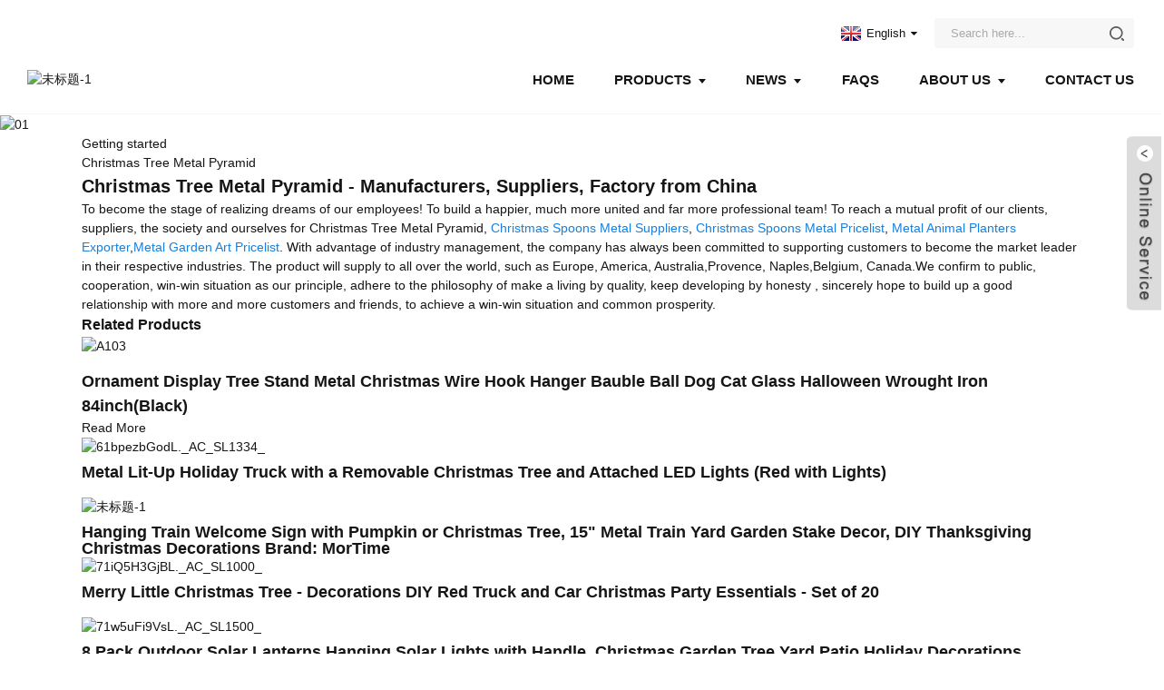

--- FILE ---
content_type: text/html; charset=UTF-8
request_url: https://www.ekrhome.com/christmas-tree-metal-pyramid/
body_size: 11939
content:
<!DOCTYPE html>
<html dir="ltr" lang="en">
<head>
<meta http-equiv="Content-Type" content="text/html; charset=UTF-8" />
<title>China Christmas Tree Metal Pyramid Manufacturers and Factory, Suppliers Cheap Price | ORION</title>
<meta name="viewport" content="width=device-width,initial-scale=1,minimum-scale=1,maximum-scale=1,user-scalable=no">
<link rel="apple-touch-icon-precomposed" href="">
<meta name="format-detection" content="telephone=no">
<meta name="apple-mobile-web-app-capable" content="yes">
<meta name="apple-mobile-web-app-status-bar-style" content="black">
<link href="https://www.ekrhome.com/style/global/style.css" rel="stylesheet">
<link href="https://www.ekrhome.com/style/public/public.css" rel="stylesheet">

<link rel="shortcut icon" href="//cdnus.globalso.com/ekrhome/c0f85347.jpg" />
<link rel="canonical" href="https://www.ekrhome.com/christmas-tree-metal-pyramid/" />
<meta name="description" content="Christmas Tree Metal Pyramid Manufacturers, Factory, Suppliers From China, Your inquiry might be extremely welcomed plus a win-win prosperous development are what we've been expecting." />
</head>
<body>
   
    
<div class="container">
  <!-- web_head start -->
  <header class=" web_head">
    <div class="head_layer">
      <div class="layout">
        <figure class="logo">        <img src="//cdnus.globalso.com/ekrhome/未标题-111.jpg" alt="未标题-1">
        </a></figure>
        <nav class="nav_wrap">
          <ul class="head_nav">
                <li><a href="/">Home</a></li>
<li><a href="https://www.ekrhome.com/products/">Products</a>
<ul class="sub-menu">
	<li><a href="https://www.ekrhome.com/2023-order/">2023 Order</a>
	<ul class="sub-menu">
		<li><a href="https://www.ekrhome.com/bed-frame/">Bed Frame</a></li>
		<li><a href="https://www.ekrhome.com/cabinet-shelf/">Cabinet &#038; Shelf</a></li>
		<li><a href="https://www.ekrhome.com/checkout-counter/">Checkout Counter</a></li>
		<li><a href="https://www.ekrhome.com/clothes-rack/">Clothes Rack</a></li>
		<li><a href="https://www.ekrhome.com/room-divider-2023-order/">Room Divider</a></li>
		<li><a href="https://www.ekrhome.com/table-and-chairs/">Table&#038;Chairs</a></li>
		<li><a href="https://www.ekrhome.com/wall-decor-2023-order/">Wall Decoration</a></li>
		<li><a href="https://www.ekrhome.com/wine-rack/">Wine Rack</a></li>
	</ul>
</li>
	<li><a href="https://www.ekrhome.com/tables-chairs-bed-sets/">TABLES&#038;CHAIRS/BED SETS</a>
	<ul class="sub-menu">
		<li><a href="https://www.ekrhome.com/coffeenesting-tables/">Coffee/Nesting Tables</a></li>
		<li><a href="https://www.ekrhome.com/nightstands-side-tables/">Nightstands/Side tables</a></li>
		<li><a href="https://www.ekrhome.com/benches-seats/">Benches/Seats</a></li>
		<li><a href="https://www.ekrhome.com/rocking-chairs/">Rocking Chairs</a></li>
		<li><a href="https://www.ekrhome.com/other-tables-chairs/">Other Tables/Chairs</a></li>
		<li><a href="https://www.ekrhome.com/beds-frames/">Beds Frames</a></li>
	</ul>
</li>
	<li><a href="https://www.ekrhome.com/garden-patio/">GARDEN&#038;PATIO</a>
	<ul class="sub-menu">
		<li><a href="https://www.ekrhome.com/garden-fences/">Garden Fences</a></li>
		<li><a href="https://www.ekrhome.com/garden-benches/">Garden Benches</a></li>
		<li><a href="https://www.ekrhome.com/mosaic-table-chairs/">Mosaic Table&#038;Chairs</a></li>
		<li><a href="https://www.ekrhome.com/garden-stakes-metal-animals/">Garden Stakes/Metal Animals</a></li>
		<li><a href="https://www.ekrhome.com/garden-wind-bells-wind-chimes/">Garden Wind Bells/Wind Chimes</a></li>
		<li><a href="https://www.ekrhome.com/plant-stands-flower-pots/">Plant Stands/Flower Pots</a></li>
		<li><a href="https://www.ekrhome.com/pergola-arches-arbors/">Pergola/Arches/Arbors</a></li>
		<li><a href="https://www.ekrhome.com/wind-spinners/">Wind Spinners</a></li>
		<li><a href="https://www.ekrhome.com/fireplace-tools/">Fireplace Tools</a></li>
		<li><a href="https://www.ekrhome.com/fire-pit/">Fire pit</a></li>
		<li><a href="https://www.ekrhome.com/screen/">Screen</a></li>
		<li><a href="https://www.ekrhome.com/garden-decor/">Garden Décor</a></li>
	</ul>
</li>
	<li><a href="https://www.ekrhome.com/pet-products/">PET PRODUCTS</a>
	<ul class="sub-menu">
		<li><a href="https://www.ekrhome.com/bird-feeders/">Bird Feeders</a></li>
		<li><a href="https://www.ekrhome.com/pet-bowls/">Pet Bowls</a></li>
		<li><a href="https://www.ekrhome.com/pets-beds/">Pets Beds</a></li>
		<li><a href="https://www.ekrhome.com/cages/">Cages</a></li>
	</ul>
</li>
	<li><a href="https://www.ekrhome.com/racks-shelves-trolley/">RACKS, SHELVES&#038;TROLLEY</a>
	<ul class="sub-menu">
		<li><a href="https://www.ekrhome.com/wine-rack-glasses-holder/">Wine Rack&#038;Glasses Holder</a></li>
		<li><a href="https://www.ekrhome.com/dish-holder/">Dish Holder</a></li>
		<li><a href="https://www.ekrhome.com/cabinets-chests/">Cabinets Chests</a></li>
		<li><a href="https://www.ekrhome.com/towel-rack/">Towel Rack</a></li>
		<li><a href="https://www.ekrhome.com/clothes-hat-hanger/">Clothes&#038;Hat Hanger</a></li>
		<li><a href="https://www.ekrhome.com/magazine-rack/">Magazine Rack</a></li>
		<li><a href="https://www.ekrhome.com/umbrella-stand/">Umbrella Stand</a></li>
		<li><a href="https://www.ekrhome.com/floating-shelf/">Floating Shelf</a></li>
		<li><a href="https://www.ekrhome.com/basket/">Basket</a></li>
		<li><a href="https://www.ekrhome.com/trolley-cart/">Trolley/Cart</a></li>
	</ul>
</li>
	<li><a href="https://www.ekrhome.com/candle-holders-lanterns/">LANTERNS&#038;CANDLE HOLDERS</a>
	<ul class="sub-menu">
		<li><a href="https://www.ekrhome.com/candle-holder/">Candle Holder</a></li>
		<li><a href="https://www.ekrhome.com/lantern/">Lantern</a></li>
	</ul>
</li>
	<li><a href="https://www.ekrhome.com/festival-decor-wall-decor/">FESTIVAL DECOR/WALL DECOR</a>
	<ul class="sub-menu">
		<li><a href="https://www.ekrhome.com/wedding-decor/">Wedding Décor</a></li>
		<li><a href="https://www.ekrhome.com/christmas-decor/">Christmas Décor</a></li>
		<li><a href="https://www.ekrhome.com/halloween-decor/">Halloween Décor</a></li>
		<li><a href="https://www.ekrhome.com/other-festival-decor/">Other Festival Décor</a></li>
		<li><a href="https://www.ekrhome.com/metal-wall-art/">Metal Wall Art</a></li>
		<li><a href="https://www.ekrhome.com/wall-mirror/">Wall Mirror</a></li>
		<li><a href="https://www.ekrhome.com/wall-clock/">Wall Clock</a></li>
	</ul>
</li>
	<li><a href="https://www.ekrhome.com/metal-tabletop-decor/">METAL TABLETOP DECOR</a></li>
	<li><a href="https://www.ekrhome.com/room-decoration/">ROOM DECORATION</a>
	<ul class="sub-menu">
		<li><a href="https://www.ekrhome.com/room-divider/">Room Divider</a></li>
	</ul>
</li>
</ul>
</li>
<li><a href="/news/">News</a>
<ul class="sub-menu">
	<li><a href="https://www.ekrhome.com/news_catalog/company-news/">Company News</a></li>
	<li><a href="https://www.ekrhome.com/news_catalog/industry-news/">Industry News</a></li>
	<li><a href="https://www.ekrhome.com/news_catalog/product-news/">Product News</a></li>
</ul>
</li>
<li><a href="https://www.ekrhome.com/faqs/">FAQs</a></li>
<li><a href="https://www.ekrhome.com/about-us/">About Us</a>
<ul class="sub-menu">
	<li><a href="https://www.ekrhome.com/exhibition/">Exhibition&#038;Certificate</a></li>
	<li><a href="https://www.ekrhome.com/factory-tour/">Factory Tour</a></li>
</ul>
</li>
<li><a href="https://www.ekrhome.com/contact-us/">Contact Us</a></li>
          </ul>
        </nav>
        <div class="head_right">
          <div class="change-language ensemble">
  <div class="change-language-info">
    <div class="change-language-title medium-title">
       <div class="language-flag language-flag-en"><a href="https://www.ekrhome.com/"><b class="country-flag"></b><span>English</span> </a></div>
       <b class="language-icon"></b> 
    </div>
	<div class="change-language-cont sub-content">
        <div class="empty"></div>
    </div>
  </div>
</div>
<!--theme274--> 
          <div class="head-search">
            <form class="" action="https://www.ekrhome.com/index.php" method="get" >
              <input class="search-ipt" name="s"  placeholder="Search here..." />
			  <input type="hidden" name="cat" value="490"/>
        <input class="search-btn" type="submit"  id="searchsubmit" value="" />
              <span id="btn-search"></span>
            </form>
          </div>
        </div>
      </div>
    </div>
  </header>            <section class='tag_banner'>
            <a href="/products/">
                <img width="100%" height="auto" src="//cdnus.globalso.com/ekrhome/011.jpg" alt="01">
            </a>
        </section>
        <section class="global_page">
        <section class="layout">
            <ul class="global_path_nav">
                <li><a>Getting started</a></li>
                <li><a>Christmas Tree Metal Pyramid</a></li>
            </ul>
            <section class="global_section global_section01">
                <h1 class="global_title">Christmas Tree Metal Pyramid - Manufacturers, Suppliers, Factory from China</h1>
                <p>
                                                To become the stage of realizing dreams of our employees! To build a happier, much more united and far more professional team! To reach a mutual profit of our clients, suppliers, the society and ourselves for Christmas Tree Metal Pyramid, <a style="color:#167fdf" href="https://www.ekrhome.com/christmas-spoons-metal-suppliers/" title="Christmas Spoons Metal Suppliers">Christmas Spoons Metal Suppliers</a>, <a style="color:#167fdf" href="https://www.ekrhome.com/christmas-spoons-metal-pricelist/" title="Christmas Spoons Metal Pricelist">Christmas Spoons Metal Pricelist</a>, <a style="color:#167fdf" href="https://www.ekrhome.com/metal-animal-planters-exporter/" title="Metal Animal Planters Exporter">Metal Animal Planters Exporter</a>,<a style="color:#167fdf" href="https://www.ekrhome.com/metal-garden-art-pricelist/" title="Metal Garden Art Pricelist">Metal Garden Art Pricelist</a>. With advantage of industry management, the company has always been committed to supporting customers to become the market leader in their respective industries. The product will supply to all over the world, such as Europe, America, Australia,Provence, Naples,Belgium, Canada.We confirm to public, cooperation, win-win situation as our principle, adhere to the philosophy of make a living by quality, keep developing by honesty , sincerely hope to build up a good relationship with more and more customers and friends, to achieve a win-win situation and common prosperity.                                         </p>

            </section>
            <section class="global_section global_section02">
                <h3 class="global_title">Related Products</h3>
                <div class="global_top_products flex_wrap">
                    <div class="global_leftpd global_product phref">
                                                <figure><a href="https://www.ekrhome.com/ornament-display-tree-stand-metal-christmas-wire-hook-hanger-bauble-ball-dog-cat-glass-halloween-wrought-iron-84inchblack-product/" title="Ornament Display Tree Stand Metal Christmas Wire Hook Hanger Bauble Ball Dog Cat Glass Halloween Wrought Iron 84inch(Black)"><div class="img"><img src="//cdnus.globalso.com/ekrhome/A1038.jpg" alt="A103"><a class="fancybox pd_icon" href="//cdnus.globalso.com/ekrhome/A1038.jpg" data-fancybox-group="gallery" title="A103"></a></div></a><figcaption><h2 style="margin-top: 15px;"><a href="https://www.ekrhome.com/ornament-display-tree-stand-metal-christmas-wire-hook-hanger-bauble-ball-dog-cat-glass-halloween-wrought-iron-84inchblack-product/" title="Ornament Display Tree Stand Metal Christmas Wire Hook Hanger Bauble Ball Dog Cat Glass Halloween Wrought Iron 84inch(Black)">Ornament Display Tree Stand Metal Christmas Wire Hook Hanger Bauble Ball Dog Cat Glass Halloween Wrought Iron 84inch(Black)</a></h2><a href="https://www.ekrhome.com/ornament-display-tree-stand-metal-christmas-wire-hook-hanger-bauble-ball-dog-cat-glass-halloween-wrought-iron-84inchblack-product/" title="Ornament Display Tree Stand Metal Christmas Wire Hook Hanger Bauble Ball Dog Cat Glass Halloween Wrought Iron 84inch(Black)" class="global_toppd_btn">Read More</a></figcaption></figure>
                    </div>
                    <div class="global_rightpd flex_wrap">
                                                    <div class="global_product">
                                <figure>
                                    <div class="img">
                                        <a href="https://www.ekrhome.com/metal-lit-up-holiday-truck-with-a-removable-christmas-tree-and-attached-led-lights-red-with-lights-product/" title="Metal Lit-Up Holiday Truck with a Removable Christmas Tree and Attached LED Lights (Red with Lights)"><img src="//cdnus.globalso.com/ekrhome/61bpezbGodL._AC_SL1334_2.jpg" alt="61bpezbGodL._AC_SL1334_"><a class="fancybox pd_icon" href="//cdnus.globalso.com/ekrhome/61bpezbGodL._AC_SL1334_2.jpg" data-fancybox-group="gallery" title="61bpezbGodL._AC_SL1334_" data-fancybox-group="gallery"></a></a></div>
                                    <figcaption>
                                        <h2 style="margin-top: 8px;height:36px!important;line-height:18px!important;overflow:hidden"><a style=""  href="https://www.ekrhome.com/metal-lit-up-holiday-truck-with-a-removable-christmas-tree-and-attached-led-lights-red-with-lights-product/" title="Metal Lit-Up Holiday Truck with a Removable Christmas Tree and Attached LED Lights (Red with Lights)">Metal Lit-Up Holiday Truck with a Removable Christmas Tree and Attached LED Lights (Red with Lights)</a></h2>
                                    </figcaption>
                                </figure>
                            </div>
                                                    <div class="global_product">
                                <figure>
                                    <div class="img">
                                        <a href="https://www.ekrhome.com/hanging-train-welcome-sign-with-pumpkin-or-christmas-tree-15-metal-train-yard-garden-stake-decor-diy-thanksgiving-christmas-decorations-brand-mortime-product/" title="Hanging Train Welcome Sign with Pumpkin or Christmas Tree, 15" Metal Train Yard Garden Stake Decor, DIY Thanksgiving Christmas Decorations Brand: MorTime"><img src="//cdnus.globalso.com/ekrhome/未标题-131.jpg" alt="未标题-1"><a class="fancybox pd_icon" href="//cdnus.globalso.com/ekrhome/未标题-131.jpg" data-fancybox-group="gallery" title="未标题-1" data-fancybox-group="gallery"></a></a></div>
                                    <figcaption>
                                        <h2 style="margin-top: 8px;height:36px!important;line-height:18px!important;overflow:hidden"><a style=""  href="https://www.ekrhome.com/hanging-train-welcome-sign-with-pumpkin-or-christmas-tree-15-metal-train-yard-garden-stake-decor-diy-thanksgiving-christmas-decorations-brand-mortime-product/" title="Hanging Train Welcome Sign with Pumpkin or Christmas Tree, 15" Metal Train Yard Garden Stake Decor, DIY Thanksgiving Christmas Decorations Brand: MorTime">Hanging Train Welcome Sign with Pumpkin or Christmas Tree, 15" Metal Train Yard Garden Stake Decor, DIY Thanksgiving Christmas Decorations Brand: MorTime</a></h2>
                                    </figcaption>
                                </figure>
                            </div>
                                                    <div class="global_product">
                                <figure>
                                    <div class="img">
                                        <a href="https://www.ekrhome.com/merry-little-christmas-tree-decorations-diy-red-truck-and-car-christmas-party-essentials-set-of-20-product/" title="Merry Little Christmas Tree - Decorations DIY Red Truck and Car Christmas Party Essentials - Set of 20"><img src="//cdnus.globalso.com/ekrhome/71iQ5H3GjBL._AC_SL1000_1.jpg" alt="71iQ5H3GjBL._AC_SL1000_"><a class="fancybox pd_icon" href="//cdnus.globalso.com/ekrhome/71iQ5H3GjBL._AC_SL1000_1.jpg" data-fancybox-group="gallery" title="71iQ5H3GjBL._AC_SL1000_" data-fancybox-group="gallery"></a></a></div>
                                    <figcaption>
                                        <h2 style="margin-top: 8px;height:36px!important;line-height:18px!important;overflow:hidden"><a style=""  href="https://www.ekrhome.com/merry-little-christmas-tree-decorations-diy-red-truck-and-car-christmas-party-essentials-set-of-20-product/" title="Merry Little Christmas Tree - Decorations DIY Red Truck and Car Christmas Party Essentials - Set of 20">Merry Little Christmas Tree - Decorations DIY Red Truck and Car Christmas Party Essentials - Set of 20</a></h2>
                                    </figcaption>
                                </figure>
                            </div>
                                                    <div class="global_product">
                                <figure>
                                    <div class="img">
                                        <a href="https://www.ekrhome.com/8-pack-outdoor-solar-lanterns-hanging-solar-lights-with-handle-christmas-garden-tree-yard-patio-holiday-decorations-product/" title="8 Pack Outdoor Solar Lanterns Hanging Solar Lights with Handle, Christmas Garden Tree Yard Patio Holiday Decorations"><img src="//cdnus.globalso.com/ekrhome/71w5uFi9VsL._AC_SL1500_.jpg" alt="71w5uFi9VsL._AC_SL1500_"><a class="fancybox pd_icon" href="//cdnus.globalso.com/ekrhome/71w5uFi9VsL._AC_SL1500_.jpg" data-fancybox-group="gallery" title="71w5uFi9VsL._AC_SL1500_" data-fancybox-group="gallery"></a></a></div>
                                    <figcaption>
                                        <h2 style="margin-top: 8px;height:36px!important;line-height:18px!important;overflow:hidden"><a style=""  href="https://www.ekrhome.com/8-pack-outdoor-solar-lanterns-hanging-solar-lights-with-handle-christmas-garden-tree-yard-patio-holiday-decorations-product/" title="8 Pack Outdoor Solar Lanterns Hanging Solar Lights with Handle, Christmas Garden Tree Yard Patio Holiday Decorations">8 Pack Outdoor Solar Lanterns Hanging Solar Lights with Handle, Christmas Garden Tree Yard Patio Holiday Decorations</a></h2>
                                    </figcaption>
                                </figure>
                            </div>
                                                    <div class="global_product">
                                <figure>
                                    <div class="img">
                                        <a href="https://www.ekrhome.com/votive-candle-holders-metal-cage-votive-tealight-candle-holder-with-geometric-shapes-minimalist-candlestick-for-weddings-parties-fireplace-home-and-christmas-decormade-of-iron-set-of-2-pcs-product/" title="Votive Candle Holders, Metal Cage Votive Tealight Candle Holder With Geometric Shapes, Minimalist Candlestick for Weddings, Parties, Fireplace, Home and Christmas Decor,Made of Iron, Set of 2 pcs"><img src="//cdnus.globalso.com/ekrhome/8110tkAHwRL._AC_SL1112_.jpg" alt="geometric candle holders-1"><a class="fancybox pd_icon" href="//cdnus.globalso.com/ekrhome/8110tkAHwRL._AC_SL1112_.jpg" data-fancybox-group="gallery" title="geometric candle holders-1" data-fancybox-group="gallery"></a></a></div>
                                    <figcaption>
                                        <h2 style="margin-top: 8px;height:36px!important;line-height:18px!important;overflow:hidden"><a style=""  href="https://www.ekrhome.com/votive-candle-holders-metal-cage-votive-tealight-candle-holder-with-geometric-shapes-minimalist-candlestick-for-weddings-parties-fireplace-home-and-christmas-decormade-of-iron-set-of-2-pcs-product/" title="Votive Candle Holders, Metal Cage Votive Tealight Candle Holder With Geometric Shapes, Minimalist Candlestick for Weddings, Parties, Fireplace, Home and Christmas Decor,Made of Iron, Set of 2 pcs">Votive Candle Holders, Metal Cage Votive Tealight Candle Holder With Geometric Shapes, Minimalist Candlestick for Weddings, Parties, Fireplace, Home and Christmas Decor,Made of Iron, Set of 2 pcs</a></h2>
                                    </figcaption>
                                </figure>
                            </div>
                                                    <div class="global_product">
                                <figure>
                                    <div class="img">
                                        <a href="https://www.ekrhome.com/red-lacy-metal-barn-star-24-rustic-cut-out-style-country-indoor-outdoor-christmas-home-decor-interior-exterior-lacey-metal-stars-decorations-look-great-hanging-on-house-walls-fence-porch-product/" title="RED LACY METAL BARN STAR 24" - rustic cut out style country indoor outdoor Christmas home decor. Interior exterior lacey metal stars decorations look great hanging on house walls fence porch"><img src="//cdnus.globalso.com/ekrhome/718X2BAyJGL._AC_SL1500_.jpg" alt="718X2BAyJGL._AC_SL1500_"><a class="fancybox pd_icon" href="//cdnus.globalso.com/ekrhome/718X2BAyJGL._AC_SL1500_.jpg" data-fancybox-group="gallery" title="718X2BAyJGL._AC_SL1500_" data-fancybox-group="gallery"></a></a></div>
                                    <figcaption>
                                        <h2 style="margin-top: 8px;height:36px!important;line-height:18px!important;overflow:hidden"><a style=""  href="https://www.ekrhome.com/red-lacy-metal-barn-star-24-rustic-cut-out-style-country-indoor-outdoor-christmas-home-decor-interior-exterior-lacey-metal-stars-decorations-look-great-hanging-on-house-walls-fence-porch-product/" title="RED LACY METAL BARN STAR 24" - rustic cut out style country indoor outdoor Christmas home decor. Interior exterior lacey metal stars decorations look great hanging on house walls fence porch">RED LACY METAL BARN STAR 24" - rustic cut out style country indoor outdoor Christmas home decor. Interior exterior lacey metal stars decorations look great hanging on house walls fence porch</a></h2>
                                    </figcaption>
                                </figure>
                            </div>
                                            </div>
                </div>
            </section>
                            <section class="global_section global_advertisement">

                    <a href="/products/">
                        <img width="100%" height="auto" src="//cdnus.globalso.com/ekrhome/02.jpg" alt="02">
                    </a>
                </section>
                        <section class="global_section global_sell_product">
                <h3 class="global_title">Top Selling Products</h3>
                <ul class="global_featuredpd flex_wrap">
                                            <li class="global_featureed_item">
                            <figure>
                                <div class="img">
                                    <a href="https://www.ekrhome.com/american-retro-furniture-iron-screens-room-dividers-living-room-floor-screen-restaurant-decoration-hollow-decorative-partition-can-be-customized-product/" title=" Screens & Room Dividers Living Room Floor Screen Restaurant Decoration Hollow Decorative Partition "><img src="//cdnus.globalso.com/ekrhome/1000633.jpg" alt="10006"><a class="fancybox pd_icon" href="//cdnus.globalso.com/ekrhome/1000633.jpg" data-fancybox-group="gallery" title="10006" data-fancybox-group="gallery"></a></a>
                                </div>
                                <figcaption>
                                    <h2 style="margin-top: 8px;height:36px!important;line-height:18px!important;overflow:hidden">
                                        <a style="height:36px!important;line-height:18px!important;overflow:hidden"  href="https://www.ekrhome.com/american-retro-furniture-iron-screens-room-dividers-living-room-floor-screen-restaurant-decoration-hollow-decorative-partition-can-be-customized-product/" title=" Screens & Room Dividers Living Room Floor Screen Restaurant Decoration Hollow Decorative Partition "> Screens & Room Dividers Living Room Floor Screen Restaurant Decoration Hollow Decorative Partition </a>
                                    </h2>
                                </figcaption>
                            </figure>
                        </li>
                                            <li class="global_featureed_item">
                            <figure>
                                <div class="img">
                                    <a href="https://www.ekrhome.com/metal-garment-clothes-rack-store-display-wall-mounted-hanger-golden-simple-iron-shop-decoration-shelf-product/" title="Metal garment Clothes Rack Store Display wall mounted hanger Golden Simple Iron Shop Decoration Shelf"><img src="//cdnus.globalso.com/ekrhome/1000263.jpg" alt="10002"><a class="fancybox pd_icon" href="//cdnus.globalso.com/ekrhome/1000263.jpg" data-fancybox-group="gallery" title="10002" data-fancybox-group="gallery"></a></a>
                                </div>
                                <figcaption>
                                    <h2 style="margin-top: 8px;height:36px!important;line-height:18px!important;overflow:hidden">
                                        <a style="height:36px!important;line-height:18px!important;overflow:hidden"  href="https://www.ekrhome.com/metal-garment-clothes-rack-store-display-wall-mounted-hanger-golden-simple-iron-shop-decoration-shelf-product/" title="Metal garment Clothes Rack Store Display wall mounted hanger Golden Simple Iron Shop Decoration Shelf">Metal garment Clothes Rack Store Display wall mounted hanger Golden Simple Iron Shop Decoration Shelf</a>
                                    </h2>
                                </figcaption>
                            </figure>
                        </li>
                                            <li class="global_featureed_item">
                            <figure>
                                <div class="img">
                                    <a href="https://www.ekrhome.com/pleasant-hearth-martin-extra-deep-wood-burning-fire-pit-26-inch-product/" title="Pleasant Hearth Martin Extra Deep Wood Burning Fire Pit, 26-Inch"><img src="//cdnus.globalso.com/ekrhome/91tijqE1+KL._AC_SL1500_1.jpg" alt="fire pit bbq-1"><a class="fancybox pd_icon" href="//cdnus.globalso.com/ekrhome/91tijqE1+KL._AC_SL1500_1.jpg" data-fancybox-group="gallery" title="fire pit bbq-1" data-fancybox-group="gallery"></a></a>
                                </div>
                                <figcaption>
                                    <h2 style="margin-top: 8px;height:36px!important;line-height:18px!important;overflow:hidden">
                                        <a style="height:36px!important;line-height:18px!important;overflow:hidden"  href="https://www.ekrhome.com/pleasant-hearth-martin-extra-deep-wood-burning-fire-pit-26-inch-product/" title="Pleasant Hearth Martin Extra Deep Wood Burning Fire Pit, 26-Inch">Pleasant Hearth Martin Extra Deep Wood Burning Fire Pit, 26-Inch</a>
                                    </h2>
                                </figcaption>
                            </figure>
                        </li>
                                            <li class="global_featureed_item">
                            <figure>
                                <div class="img">
                                    <a href="https://www.ekrhome.com/modern-home-refrigerator-magnet-wall-sticker-art-crab-decorative-photo-magnets-product/" title="Modern home refrigerator magnet wall sticker art crab decorative photo magnets "><img src="//cdnus.globalso.com/ekrhome/SG81326.jpg" alt="SG81326"><a class="fancybox pd_icon" href="//cdnus.globalso.com/ekrhome/SG81326.jpg" data-fancybox-group="gallery" title="SG81326" data-fancybox-group="gallery"></a></a>
                                </div>
                                <figcaption>
                                    <h2 style="margin-top: 8px;height:36px!important;line-height:18px!important;overflow:hidden">
                                        <a style="height:36px!important;line-height:18px!important;overflow:hidden"  href="https://www.ekrhome.com/modern-home-refrigerator-magnet-wall-sticker-art-crab-decorative-photo-magnets-product/" title="Modern home refrigerator magnet wall sticker art crab decorative photo magnets ">Modern home refrigerator magnet wall sticker art crab decorative photo magnets </a>
                                    </h2>
                                </figcaption>
                            </figure>
                        </li>
                                            <li class="global_featureed_item">
                            <figure>
                                <div class="img">
                                    <a href="https://www.ekrhome.com/afterglow-wine-bottle-candelabra-wine-bottle-candle-holder-5-candle-holder-tapers-product/" title="Afterglow Wine Bottle Candelabra, Wine Bottle Candle Holder, 5 Candle Holder Tapers"><img src="//cdnus.globalso.com/ekrhome/51A8dbZiaTL._AC_SL1200_.jpg" alt="5 arm candle holder-1"><a class="fancybox pd_icon" href="//cdnus.globalso.com/ekrhome/51A8dbZiaTL._AC_SL1200_.jpg" data-fancybox-group="gallery" title="5 arm candle holder-1" data-fancybox-group="gallery"></a></a>
                                </div>
                                <figcaption>
                                    <h2 style="margin-top: 8px;height:36px!important;line-height:18px!important;overflow:hidden">
                                        <a style="height:36px!important;line-height:18px!important;overflow:hidden"  href="https://www.ekrhome.com/afterglow-wine-bottle-candelabra-wine-bottle-candle-holder-5-candle-holder-tapers-product/" title="Afterglow Wine Bottle Candelabra, Wine Bottle Candle Holder, 5 Candle Holder Tapers">Afterglow Wine Bottle Candelabra, Wine Bottle Candle Holder, 5 Candle Holder Tapers</a>
                                    </h2>
                                </figcaption>
                            </figure>
                        </li>
                                            <li class="global_featureed_item">
                            <figure>
                                <div class="img">
                                    <a href="https://www.ekrhome.com/ladybug-climbing-tree-garden-statues-insect-yard-ornamental-wall-art-decor-product/" title="Ladybug climbing tree garden statues insect yard ornamental wall art decor "><img src="//cdnus.globalso.com/ekrhome/SG52502-6-5S.jpg" alt="SG52502-6-5S"><a class="fancybox pd_icon" href="//cdnus.globalso.com/ekrhome/SG52502-6-5S.jpg" data-fancybox-group="gallery" title="SG52502-6-5S" data-fancybox-group="gallery"></a></a>
                                </div>
                                <figcaption>
                                    <h2 style="margin-top: 8px;height:36px!important;line-height:18px!important;overflow:hidden">
                                        <a style="height:36px!important;line-height:18px!important;overflow:hidden"  href="https://www.ekrhome.com/ladybug-climbing-tree-garden-statues-insect-yard-ornamental-wall-art-decor-product/" title="Ladybug climbing tree garden statues insect yard ornamental wall art decor ">Ladybug climbing tree garden statues insect yard ornamental wall art decor </a>
                                    </h2>
                                </figcaption>
                            </figure>
                        </li>
                                            <li class="global_featureed_item">
                            <figure>
                                <div class="img">
                                    <a href="https://www.ekrhome.com/single-door-double-door-folding-metal-dog-or-pet-crate-kennel-with-tray-product/" title="Single-Door & Double-Door Folding Metal Dog or Pet Crate Kennel with Tray"><img src="//cdnus.globalso.com/ekrhome/91FTzUdP4XL._AC_SL1500_.jpg" alt="Cages"><a class="fancybox pd_icon" href="//cdnus.globalso.com/ekrhome/91FTzUdP4XL._AC_SL1500_.jpg" data-fancybox-group="gallery" title="Cages" data-fancybox-group="gallery"></a></a>
                                </div>
                                <figcaption>
                                    <h2 style="margin-top: 8px;height:36px!important;line-height:18px!important;overflow:hidden">
                                        <a style="height:36px!important;line-height:18px!important;overflow:hidden"  href="https://www.ekrhome.com/single-door-double-door-folding-metal-dog-or-pet-crate-kennel-with-tray-product/" title="Single-Door & Double-Door Folding Metal Dog or Pet Crate Kennel with Tray">Single-Door & Double-Door Folding Metal Dog or Pet Crate Kennel with Tray</a>
                                    </h2>
                                </figcaption>
                            </figure>
                        </li>
                                            <li class="global_featureed_item">
                            <figure>
                                <div class="img">
                                    <a href="https://www.ekrhome.com/3-piece-cast-aluminum-patio-bistro-furniture-set-wantique-copper-finish-product/" title="3-Piece Cast Aluminum Patio Bistro Furniture Set w/Antique Copper Finish"><img src="//cdnus.globalso.com/ekrhome/6dd7e1ed6.jpg" alt="wrought iron mosaic table set-1"><a class="fancybox pd_icon" href="//cdnus.globalso.com/ekrhome/6dd7e1ed6.jpg" data-fancybox-group="gallery" title="wrought iron mosaic table set-1" data-fancybox-group="gallery"></a></a>
                                </div>
                                <figcaption>
                                    <h2 style="margin-top: 8px;height:36px!important;line-height:18px!important;overflow:hidden">
                                        <a style="height:36px!important;line-height:18px!important;overflow:hidden"  href="https://www.ekrhome.com/3-piece-cast-aluminum-patio-bistro-furniture-set-wantique-copper-finish-product/" title="3-Piece Cast Aluminum Patio Bistro Furniture Set w/Antique Copper Finish">3-Piece Cast Aluminum Patio Bistro Furniture Set w/Antique Copper Finish</a>
                                    </h2>
                                </figcaption>
                            </figure>
                        </li>
                                            <li class="global_featureed_item">
                            <figure>
                                <div class="img">
                                    <a href="https://www.ekrhome.com/industrial-coffee-table-with-storage-shelf-for-living-room-wood-look-accent-furniture-with-metal-frame-easy-assembly-rustic-brown-ulct61x-41-8-l-x-23-7-w-x-17-7-h-product/" title="Industrial Coffee Table with Storage Shelf for Living Room, Wood Look Accent Furniture with Metal Frame, Easy Assembly, Rustic Brown ULCT61X, 41. 8" L x 23. 7" W x 17. 7" H"><img src="//cdnus.globalso.com/ekrhome/ca4864eb.jpg" alt="A001 VASAGLE"><a class="fancybox pd_icon" href="//cdnus.globalso.com/ekrhome/ca4864eb.jpg" data-fancybox-group="gallery" title="A001 VASAGLE" data-fancybox-group="gallery"></a></a>
                                </div>
                                <figcaption>
                                    <h2 style="margin-top: 8px;height:36px!important;line-height:18px!important;overflow:hidden">
                                        <a style="height:36px!important;line-height:18px!important;overflow:hidden"  href="https://www.ekrhome.com/industrial-coffee-table-with-storage-shelf-for-living-room-wood-look-accent-furniture-with-metal-frame-easy-assembly-rustic-brown-ulct61x-41-8-l-x-23-7-w-x-17-7-h-product/" title="Industrial Coffee Table with Storage Shelf for Living Room, Wood Look Accent Furniture with Metal Frame, Easy Assembly, Rustic Brown ULCT61X, 41. 8" L x 23. 7" W x 17. 7" H">Industrial Coffee Table with Storage Shelf for Living Room, Wood Look Accent Furniture with Metal Frame, Easy Assembly, Rustic Brown ULCT61X, 41. 8" L x 23. 7" W x 17. 7" H</a>
                                    </h2>
                                </figcaption>
                            </figure>
                        </li>
                                            <li class="global_featureed_item">
                            <figure>
                                <div class="img">
                                    <a href="https://www.ekrhome.com/clothing-store-double-rod-display-rack-standing-clothes-rack-gold-women-store-garment-rack-product/" title=" Double Rod DisplayStanding Clothes Rack Gold "><img src="//cdnus.globalso.com/ekrhome/1000193.jpg" alt="10001"><a class="fancybox pd_icon" href="//cdnus.globalso.com/ekrhome/1000193.jpg" data-fancybox-group="gallery" title="10001" data-fancybox-group="gallery"></a></a>
                                </div>
                                <figcaption>
                                    <h2 style="margin-top: 8px;height:36px!important;line-height:18px!important;overflow:hidden">
                                        <a style="height:36px!important;line-height:18px!important;overflow:hidden"  href="https://www.ekrhome.com/clothing-store-double-rod-display-rack-standing-clothes-rack-gold-women-store-garment-rack-product/" title=" Double Rod DisplayStanding Clothes Rack Gold "> Double Rod DisplayStanding Clothes Rack Gold </a>
                                    </h2>
                                </figcaption>
                            </figure>
                        </li>
                                            <li class="global_featureed_item">
                            <figure>
                                <div class="img">
                                    <a href="https://www.ekrhome.com/shoe-bench-home-clothing-store-dressing-room-sofa-bench-multi-function-metal-shoe-changing-bench-product/" title="Home Clothing Store Dressing Room Multi-Function Metal Shoe Changing Bench"><img src="//cdnus.globalso.com/ekrhome/10008.png" alt="10008"><a class="fancybox pd_icon" href="//cdnus.globalso.com/ekrhome/10008.png" data-fancybox-group="gallery" title="10008" data-fancybox-group="gallery"></a></a>
                                </div>
                                <figcaption>
                                    <h2 style="margin-top: 8px;height:36px!important;line-height:18px!important;overflow:hidden">
                                        <a style="height:36px!important;line-height:18px!important;overflow:hidden"  href="https://www.ekrhome.com/shoe-bench-home-clothing-store-dressing-room-sofa-bench-multi-function-metal-shoe-changing-bench-product/" title="Home Clothing Store Dressing Room Multi-Function Metal Shoe Changing Bench">Home Clothing Store Dressing Room Multi-Function Metal Shoe Changing Bench</a>
                                    </h2>
                                </figcaption>
                            </figure>
                        </li>
                                            <li class="global_featureed_item">
                            <figure>
                                <div class="img">
                                    <a href="https://www.ekrhome.com/metal-taper-candle-holders-candlestick-holders-set-of-2-black-candlestick-holder-for-taper-candles-geometric-wire-modern-decorative-centerpiece-candle-candlestick-holders-for-table-l-l-product/" title="Metal Taper Candle Holders Candlestick Holders Set of 2, Black Candlestick Holder for Taper Candles, Geometric Wire Modern Decorative Centerpiece Candle Candlestick Holders for Table, L - L"><img src="//cdnus.globalso.com/ekrhome/51BshpHOD1L._AC_SL1001_.jpg" alt="51BshpHOD1L._AC_SL1001_"><a class="fancybox pd_icon" href="//cdnus.globalso.com/ekrhome/51BshpHOD1L._AC_SL1001_.jpg" data-fancybox-group="gallery" title="51BshpHOD1L._AC_SL1001_" data-fancybox-group="gallery"></a></a>
                                </div>
                                <figcaption>
                                    <h2 style="margin-top: 8px;height:36px!important;line-height:18px!important;overflow:hidden">
                                        <a style="height:36px!important;line-height:18px!important;overflow:hidden"  href="https://www.ekrhome.com/metal-taper-candle-holders-candlestick-holders-set-of-2-black-candlestick-holder-for-taper-candles-geometric-wire-modern-decorative-centerpiece-candle-candlestick-holders-for-table-l-l-product/" title="Metal Taper Candle Holders Candlestick Holders Set of 2, Black Candlestick Holder for Taper Candles, Geometric Wire Modern Decorative Centerpiece Candle Candlestick Holders for Table, L - L">Metal Taper Candle Holders Candlestick Holders Set of 2, Black Candlestick Holder for Taper Candles, Geometric Wire Modern Decorative Centerpiece Candle Candlestick Holders for Table, L - L</a>
                                    </h2>
                                </figcaption>
                            </figure>
                        </li>
                                    </ul>
            </section>
                        <section class="global_section global_related_tab_container">
                <ul class="global_tabs">
                                            <li class="active"><i></i>Related Blog</li><li><i></i>Reviews</li>
                                                                            </ul>
                <div class="global_tab_container">
                                            <div class="global_rela_wrap global_relanews_wrap show_wrap">
                            <ul class="global_related_items flex_wrap global_related_columus">
                                                                    <li class="global_related_columu">
                                        <h3 class="related_title"><a href="https://www.ekrhome.com/news/decorate-your-home-with-iron-furnitures/"  title=" Decorate your home with iron furnitures"> Decorate your home with iron furnitures</a></h3>
                                        <div class="related_info">  
The proper use of wrought iron furniture, such as beds, chairs, coffee tables, etc., can make the room style tough. It has a metallic texture and a sense of transparency.
Garden decor metal
In a...</div>
                                    </li>
                                                                    <li class="global_related_columu">
                                        <h3 class="related_title"><a href="https://www.ekrhome.com/news/decorative-and-unique-retro-style-of-wrought-iron-furniture/"  title="Decorative and unique retro style of wrought iron furniture">Decorative and unique retro style of wrought iron furniture</a></h3>
                                        <div class="related_info">Among all kinds of furniture, wrought iron furniture can be regarded as the most decorative and can best reflect the retro style. The simple colors, curved lines and heavy materials can always give...</div>
                                    </li>
                                                                    <li class="global_related_columu">
                                        <h3 class="related_title"><a href="https://www.ekrhome.com/news/home-improvement-can-not-be-cheap/"  title="Home improvement can not be cheap">Home improvement can not be cheap</a></h3>
                                        <div class="related_info">No matter whether you buy a second-hand house or a new house, it will become our home for decades to come, so we must pay extra attention to the decoration, not only the aesthetics and comfort, but...</div>
                                    </li>
                                                                    <li class="global_related_columu">
                                        <h3 class="related_title"><a href="https://www.ekrhome.com/news/wall-art-decorative-clock/"  title="Wall art decorative clock ">Wall art decorative clock </a></h3>
                                        <div class="related_info">If you are still worrying about how to decorate the wall, you will have a dilema about which one you can choose among many home ornaments. Don’t forget a wall clock with a decorative design
Tough w...</div>
                                    </li>
                                                                    <li class="global_related_columu">
                                        <h3 class="related_title"><a href="https://www.ekrhome.com/news/storage-rack-iron-art-ins-net-celebrity-home-2/"  title="Storage rack, iron art ins net celebrity home">Storage rack, iron art ins net celebrity home</a></h3>
                                        <div class="related_info">Nowadays, when traveling, everyone prefers to book a homestay, which is not only full of human touch, but also has different styles and themes to dress up, bringing a sense of creativity to travel....</div>
                                    </li>
                                                                    <li class="global_related_columu">
                                        <h3 class="related_title"><a href="https://www.ekrhome.com/news/the-charm-design-of-lines-blend-style-in-wrought-iron-home-furniture/"  title="The charm design of lines blend style in Wrought iron home furniture">The charm design of lines blend style in Wrought iron home furniture</a></h3>
                                        <div class="related_info">
Far from stereotypes of heavy and difficult material to work on, today's iron have been flexibly used in all areas of life and furniture is no exception; in some design, iron is now an integral pa...</div>
                                    </li>
                                                            </ul>
                        </div>
                                                <div class="global_rela_wrap global_relareview_wrap ">
                            <ul class="global_related_items flex_wrap global_related_columus">
                                
                                                                    <li class="global_related_item global_related_columu">
                                        <h4 class="related_title"><i class="fa_icontw"></i>
                                            <a  title="">Jill<span style='font-size:14px;font-weight:400;'> 2022.10.19 16:35:02</span></a>
                                            <span class="re_star">
                                                <img src="//cdn.globalso.com/img/star01.png" alt="">
                                                <img src="//cdn.globalso.com/img/star01.png" alt="">
                                                <img src="//cdn.globalso.com/img/star01.png" alt="">
                                                <img src="//cdn.globalso.com/img/star01.png" alt="">
                                                <img src="//cdn.globalso.com/img/star01.png" alt=""></span></h4><div class="related_info"> Hope that the company could stick to the enterprise spirit of Quality, Efficiency, Innovation and Integrity, it will be better and better in the future.</div>
                                    </li>
                                                                    <li class="global_related_item global_related_columu">
                                        <h4 class="related_title"><i class="fa_icontw"></i>
                                            <a  title="">Matthew Tobias<span style='font-size:14px;font-weight:400;'> 2022.02.07 07:14:25</span></a>
                                            <span class="re_star">
                                                <img src="//cdn.globalso.com/img/star01.png" alt="">
                                                <img src="//cdn.globalso.com/img/star01.png" alt="">
                                                <img src="//cdn.globalso.com/img/star01.png" alt="">
                                                <img src="//cdn.globalso.com/img/star01.png" alt="">
                                                <img src="//cdn.globalso.com/img/star01.png" alt=""></span></h4><div class="related_info"> The customer service reprersentative explained very detailed, service attitude is very good, reply is very timely and comprehensive, a happy communication! We hope to have a opportunity to cooperate.</div>
                                    </li>
                                                                    <li class="global_related_item global_related_columu">
                                        <h4 class="related_title"><i class="fa_icontw"></i>
                                            <a  title="">Lesley<span style='font-size:14px;font-weight:400;'> 2021.10.26 12:15:45</span></a>
                                            <span class="re_star">
                                                <img src="//cdn.globalso.com/img/star01.png" alt="">
                                                <img src="//cdn.globalso.com/img/star01.png" alt="">
                                                <img src="//cdn.globalso.com/img/star01.png" alt="">
                                                <img src="//cdn.globalso.com/img/star01.png" alt="">
                                                <img src="//cdn.globalso.com/img/star01.png" alt=""></span></h4><div class="related_info"> We have been looking for a professional and responsible supplier, and now we find it.</div>
                                    </li>
                                                                    <li class="global_related_item global_related_columu">
                                        <h4 class="related_title"><i class="fa_icontw"></i>
                                            <a  title="">Maggie<span style='font-size:14px;font-weight:400;'> 2021.08.24 22:26:53</span></a>
                                            <span class="re_star">
                                                <img src="//cdn.globalso.com/img/star01.png" alt="">
                                                <img src="//cdn.globalso.com/img/star01.png" alt="">
                                                <img src="//cdn.globalso.com/img/star01.png" alt="">
                                                <img src="//cdn.globalso.com/img/star01.png" alt="">
                                                <img src="//cdn.globalso.com/img/star01.png" alt=""></span></h4><div class="related_info"> High production efficiency and good product quality, fast delivery and completed after-sale protection, a right choice, a best choice.</div>
                                    </li>
                                                                    <li class="global_related_item global_related_columu">
                                        <h4 class="related_title"><i class="fa_icontw"></i>
                                            <a  title="">Hellyngton Sato<span style='font-size:14px;font-weight:400;'> 2021.04.11 19:08:09</span></a>
                                            <span class="re_star">
                                                <img src="//cdn.globalso.com/img/star01.png" alt="">
                                                <img src="//cdn.globalso.com/img/star01.png" alt="">
                                                <img src="//cdn.globalso.com/img/star01.png" alt="">
                                                <img src="//cdn.globalso.com/img/star01.png" alt="">
                                                <img src="//cdn.globalso.com/img/star01.png" alt=""></span></h4><div class="related_info"> The quality of the products is very good, especially in the details, can be seen that the company work actively to satisfy customer's interest, a nice supplier.</div>
                                    </li>
                                                                    <li class="global_related_item global_related_columu">
                                        <h4 class="related_title"><i class="fa_icontw"></i>
                                            <a  title="">Jenny<span style='font-size:14px;font-weight:400;'> 2020.08.13 15:44:52</span></a>
                                            <span class="re_star">
                                                <img src="//cdn.globalso.com/img/star01.png" alt="">
                                                <img src="//cdn.globalso.com/img/star01.png" alt="">
                                                <img src="//cdn.globalso.com/img/star01.png" alt="">
                                                <img src="//cdn.globalso.com/img/star01.png" alt="">
                                                <img src="//cdn.globalso.com/img/star01.png" alt=""></span></h4><div class="related_info"> The company's products very well, we have purchased and cooperated many times, fair price and assured quality, in short, this is a trustworthy company!</div>
                                    </li>
                                
                            </ul>
                        </div>
                                                                            </div>
            </section>
            <section class="global_section global_related_serach">
                <h3 class="global_title">related search</h3>
                <ul class="global_research">
                    <li><a href="https://www.ekrhome.com/china-mosaic-patio-table/" title="China Mosaic Patio Table">China Mosaic Patio Table</a></li>
                    <li><a href="https://www.ekrhome.com/china-garden-border-fence/" title="China Garden Border Fence">China Garden Border Fence</a></li>
                    <li><a href="https://www.ekrhome.com/metal-reindeer-christmas-decoration-manufacturers/" title="Metal Reindeer Christmas Decoration Manufacturers">Metal Reindeer Christmas Decoration Manufacturers</a></li>
                    <li><a href="https://www.ekrhome.com/metal-windmill-garden-stake-company/" title="Metal Windmill Garden Stake Company">Metal Windmill Garden Stake Company</a></li>
                    <li><a href="https://www.ekrhome.com/decorative-candle-holder-supplier/" title="Decorative Candle Holder Supplier">Decorative Candle Holder Supplier</a></li>
                    <li><a href="https://www.ekrhome.com/wall-mounted-glass-rack-metal-stemware-holder/" title="Wall Mounted Glass Rack Metal Stemware Holder">Wall Mounted Glass Rack Metal Stemware Holder</a></li>
                    <li><a href="https://www.ekrhome.com/wholesale-hotel-trolley-wine-bar/" title="Wholesale Hotel Trolley Wine Bar">Wholesale Hotel Trolley Wine Bar</a></li>
                    <li><a href="https://www.ekrhome.com/oem-adjustable-plant-stand/" title="OEM Adjustable Plant Stand">OEM Adjustable Plant Stand</a></li>
                    <li><a href="https://www.ekrhome.com/hotel-flambe-trolley-factory/" title="Hotel Flambe Trolley Factory">Hotel Flambe Trolley Factory</a></li>
                    <li><a href="https://www.ekrhome.com/cheap-christmas-spoons-metal/" title="Cheap Christmas Spoons Metal">Cheap Christmas Spoons Metal</a></li>
                    <li><a href="https://www.ekrhome.com/wholesale-hotel-trolley-wine-bar/" title="Wholesale Hotel Trolley Wine Bar">Wholesale Hotel Trolley Wine Bar</a></li>
                </ul>
            </section>
            <section class="global_section global_leave_message_container">
                <section class="global_message_wrap inquiry-form-wrap border_shadow">
                    <script type="text/javascript" src="//www.globalso.site/form.js"></script>
                </section>
            </section>
        </section>
    </section>
    <script src="//cdn.globalso.com/blog.js"></script>
    <link rel="stylesheet" type="text/css" href="//cdn.globalso.com/blog.css">
  <!-- web_footer start -->
  <footer class="web_footer">
    <div class="foot_service">
      <div class="layout">
        <div class="foot_items">
          <nav class="foot_item foot_item_info">
            <div class="foot_item_bd">
              <div class="foot_logo">        <img src="//cdnus.globalso.com/ekrhome/未标题-111.jpg" alt="未标题-1">
        </div>
              <div class="company_subscribe">
                <div class="learn_more">
                  <a href="javascript:" class="button">INQUIRY FOR PRICELIST</a>
                </div>
                <ul class="foot_sns">
             			<li><a target="_blank" href="https://www.youtube.com/"><img src="//cdnus.globalso.com/ekrhome/youtube.png" alt="youtube"></a></li>
			<li><a target="_blank" href="https://rss.com/"><img src="//cdnus.globalso.com/ekrhome/rss.png" alt="rss"></a></li>
			<li><a target="_blank" href="https://www.pinterest.com/"><img src="//cdnus.globalso.com/ekrhome/pinterest.png" alt="pinterest"></a></li>
			<li><a target="_blank" href="https://www.linkedin.com/"><img src="//cdnus.globalso.com/ekrhome/linkedin.png" alt="linkedin"></a></li>
			<li><a target="_blank" href="https://www.facebook.com/"><img src="//cdnus.globalso.com/ekrhome/facebook.png" alt="facebook"></a></li>
	            </ul>
                <a href="/featured/">Hot Products</a> - <a href="/sitemap.xml">Sitemap</a> 
<br><a href='https://www.ekrhome.com/oem-decorative-garden-fences/' title='OEM Decorative Garden Fences'>OEM Decorative Garden Fences</a>, 
<a href='https://www.ekrhome.com/china-golden-magazine-rack/' title='China Golden Magazine Rack'>China Golden Magazine Rack</a>, 
<a href='https://www.ekrhome.com/oem-wind-spinner-garden-decoration/' title='OEM Wind Spinner Garden Decoration'>OEM Wind Spinner Garden Decoration</a>, 
<a href='https://www.ekrhome.com/china-garden-stakes-decorative/' title='China Garden Stakes Decorative'>China Garden Stakes Decorative</a>, 
<a href='https://www.ekrhome.com/wind-spinner-garden-decoration-manufacturers/' title='Wind Spinner Garden Decoration Manufacturers'>Wind Spinner Garden Decoration Manufacturers</a>, 
<a href='https://www.ekrhome.com/china-decorative-garden-fences/' title='China Decorative Garden Fences'>China Decorative Garden Fences</a>,               </div>
            </div>
          </nav>
          <nav class="foot_item">
            <div class="foot_item_hd">
              <h2 class="title">ABOUT US</h2>
            </div>
            <div class="foot_item_bd">
              <ul class="foot_txt_list">
              <li><a href="https://www.ekrhome.com/contact-us/">Contact Us</a></li>
<li><a href="https://www.ekrhome.com/exhibition/">Exhibition&#038;Certificate</a></li>
<li><a href="https://www.ekrhome.com/factory-tour/">Factory Tour</a></li>
<li><a href="https://www.ekrhome.com/faqs/">FAQs</a></li>
              </ul>
            </div>            
          </nav>
          <nav class="foot_item">
            <div class="foot_item_hd">
              <h2 class="title">PRODUCTS</h2>
            </div>
            <div class="foot_item_bd">
              <ul class="foot_txt_list">
             <li><a href="https://www.ekrhome.com/candle-holders-lanterns/">CANDLE HOLDERS &#038; LANTERNS</a></li>
<li><a href="https://www.ekrhome.com/festival-decor-wall-decor/">FESTIVAL DECOR / WALL DECOR</a></li>
<li><a href="https://www.ekrhome.com/garden-patio/">GARDEN &#038; PATIO</a></li>
<li><a href="https://www.ekrhome.com/metal-tabletop-decor/">METAL TABLETOP DECOR</a></li>
<li><a href="https://www.ekrhome.com/pet-products/">PET PRODUCTS</a></li>
<li><a href="https://www.ekrhome.com/tables-chairs-bed-sets/">TABLES &#038; CHAIRS / BED SETS</a></li>
              </ul>
            </div>            
          </nav>

          <nav class="foot_item foot_item_contact">
            <div class="foot_item_hd">
              <h2 class="title">contact us</h2>
            </div>
            <div class="foot_item_bd">
              <address class="foot_contact_list">
               <ul>
			        
				                   <li class="contact_item">
                   <i class="contact_ico contact_ico_tel"></i>
                   <div class="contact_txt">
                     <a class="tel_link" href="tel:0086-18698355520"><span class="item_val">0086-18698355520</span></a>
                   </div>
                 </li>
				                                    <li class="contact_item">
                   <i class="contact_ico contact_ico_email"></i>
                   <div class="contact_txt">
                     <a href="javascript:" class="add_email12"><span class="item_val">info@ekrfurniture.com</span></a>
                   </div>
                 </li>
				 				                  <li class="contact_item">
                   <i class="contact_ico contact_ico_local"></i>
                   <div class="contact_txt">
                     <span class="item_val">12#, 2nd building, 1#jiangbing southe avenue, licheng district, quanzhou, china</span>
                   </div>
                 </li>
				                 </ul>
              </address>
            </div>
          </nav>
        </div>
      </div>
    </div>
    <div class="copyright wow fadeInUpA" data-wow-delay="1.7s" data-wow-duration=".8s">
	                        © Copyright - 2010-2020 : All Rights Reserved. 				<script type="text/javascript" src="//www.globalso.site/livechat.js"></script>    </div>
  </footer>
 
		 
<aside class="scrollsidebar" id="scrollsidebar">
  <div class="side_content">
    <div class="side_list">
      <header class="hd"><img src="//cdn.globalso.com/title_pic.png" alt="Online Inuiry"/></header>
      <div class="cont">
        <li><a class="email" href="javascript:" onclick="showMsgPop();">Send Email</a></li>
                                      </div>
                  <div class="side_title"><a  class="close_btn"><span>x</span></a></div>
    </div>
  </div>
  <div class="show_btn"></div>
</aside>


<div class="inquiry-pop-bd">
  <div class="inquiry-pop"> <i class="ico-close-pop" onClick="hideMsgPop();"></i> 
    <script type="text/javascript" src="//www.globalso.site/form.js"></script> 
  </div>
</div>
</div>
<script type="text/javascript" src="https://www.ekrhome.com/style/global/js/jquery.min.js"></script> 
<script type="text/javascript" src="https://www.ekrhome.com/style/global/js/common.js"></script>
<script type="text/javascript" src="https://www.ekrhome.com/style/public/public.js"></script> 
<script src="https://cdnus.globalso.com/style/js/stats_init.js"></script>
<!--[if lt IE 9]>
<script src="//cdn.globalso.com/cms/style/global/js/html5.js"></script>
<![endif]-->
<script src="https://io.hagro.com/ipcompany/218721-aigro-www.ekrdecor.com.js" ></script >
<!-- Load Facebook SDK for JavaScript -->
      <div id="fb-root"></div>
      <script>
        window.fbAsyncInit = function() {
          FB.init({
            xfbml            : true,
            version          : 'v8.0'
          });
        };

        (function(d, s, id) {
        var js, fjs = d.getElementsByTagName(s)[0];
        if (d.getElementById(id)) return;
        js = d.createElement(s); js.id = id;
        js.src = 'https://connect.facebook.net/en_US/sdk/xfbml.customerchat.js';
        fjs.parentNode.insertBefore(js, fjs);
      }(document, 'script', 'facebook-jssdk'));</script>

      <!-- Your Chat Plugin code -->
      <div class="fb-customerchat"
        attribution=setup_tool
        page_id="100491597998415"
  theme_color="#0084ff"
  logged_in_greeting="Hi! How can we help you?"
  logged_out_greeting="Hi! How can we help you?">
      </div>
</body>
</html><!-- Globalso Cache file was created in 0.77660894393921 seconds, on 05-04-24 12:59:34 --><!-- via php -->

--- FILE ---
content_type: application/javascript
request_url: https://www.ekrhome.com/style/global/js/common.js
body_size: 6016
content:

/*Swiper Banner*/
if($('.swiper-wrapper .swiper-slide').length<2){$('.swiper-pagination').hide()}
var mySwiper = new Swiper('.slider_banner',{
	effect: 'fade',
    speed: 1000,
	loop:true,
	autoplay: {
       delay: 3500,
       disableOnInteraction: false,
    },
      pagination: {
        el: '.slider_banner .swiper-pagination',
        clickable: true,
      },
	navigation: {
        nextEl: '.slider_banner .swiper-button-next',
        prevEl: '.slider_banner .swiper-button-prev',
    },
    on:{
	    init: function(){
	      var _that=this;
	      setCurPage('.slider_banner',_that)
	    }
  	}
  });

// $('.slider_banner').onmouseenter = function () {
// 	mySwiper.stopAutoplay();
// };
// $('.slider_banner').onmouseleave = function () {
// 	mySwiper.startAutoplay();
// }
mySwiper.on('slideChange', function () {
	setCurPage('.slider_banner',mySwiper)
});
function setCurPage(sliderWrap,ele){
	var curIndex=ele.realIndex+1;
	var total=ele.slides.length-2;
	var curHtml='<i class="cur">'+curIndex+'</i>'+'<b class="line">/</b>'+'<i class="total">'+total+'</i>';
	$(sliderWrap).find('.slide-page-box').html(curHtml);
}

var pdSwiper = new Swiper('.product_slider .swiper-container', {
	slidesPerView: 5,
	initialSlide: 3,
	spaceBetween: 0,
	loop: true,
	centeredSlides: true,
	navigation: {
	  nextEl: '.page_exhibition .swiper-button-next',
	  prevEl: '.page_exhibition .swiper-button-prev',
	},
	pagination: {
	  el: '.page_exhibition .swiper-pagination',
	  clickable: true,
	},
	breakpoints: {
	  950: {
		slidesPerView: 3,
		spaceBetween: 0
	  },
	  480: {
		slidesPerView: 3,
		spaceBetween: 0
	  }
	}
  });


var viewSwiper = new Swiper('.image-additional', {
	  slidesPerView: 3,
      spaceBetween: 0,
      pagination: {
        el: '.product-view .swiper-pagination',
        clickable: true,
      },
	  navigation: {
        nextEl: '.product-view .swiper-button-next',
        prevEl: '.product-view .swiper-button-prev',
      },
	  breakpoints: {
	  	1366: {
          slidesPerView: 3
        },
        768: {
          slidesPerView: 3
        },
        480: {
          slidesPerView: 1
        }
      }
    });
var realtedSwiper = new Swiper('.goods-may-like .swiper-slider', {
	  slidesPerView: 3,
      spaceBetween:30,
      speed: 400,
	  navigation: {
        nextEl: '.goods-may-like .swiper-button-next',
        prevEl: '.goods-may-like .swiper-button-prev',
      },
	  breakpoints: {
	  	1920: {
          slidesPerView:3
        },
	  	1680: {
          slidesPerView:3
        },
        1440: {
          slidesPerView:3,
          spaceBetween:20
        },
        1280: {
          slidesPerView: 2
        },
        480: {
          slidesPerView: 2,
          spaceBetween: 4
        }

      }
    });	

$('.head_nav li').each(function(){
	if($(this).find('ul').length>0){
		$(this).children('a').append("<b></b>");
		$(this).addClass('has-child');
	}
	else{
		if(!$(this).siblings('li').find('ul').length){
			$(this).addClass('siblings-no-menu')
		}
	}
}) 
tabContainer('.tab-content-wrap','.tab-title','.tab-panel')
function hideMsgPop(){$('.inquiry-pop-bd').fadeOut('fast')}
	if($('body .inquiry-form-wrap').length>0){
		var webTop=$('body .inquiry-form-wrap').offset().top-80
		$('.product-btn-wrap .email,.company_subscribe .button,.side_content .side_list .email').click(function(){
			 $("html, body").animate({ scrollTop:webTop }, 1000);
			 $(".ad_prompt").show().delay(3000).hide(300);
			})
		}else{
			$('.product-btn-wrap .email,.company_subscribe .button,.side_content .side_list .email').click(function(){
				$('.inquiry-pop-bd').fadeIn('fast')
				})
			}
$('.inquiry-pop,.product-btn-wrap .email,.company_subscribe .button,.side_content .side_list .email').click(function(e) {e.stopPropagation();})
$(document).click(function() {hideMsgPop()})
function changeuRL(link){
	var curUrl=document.location.href; 
 	var oldUrl=window.location.host+'/';
 	var lgArr=['fr/','de/','pt/','es/','ru/','ko/','ar/','ga/','ja/','el/','tr/','it/','da/','ro/','id/','cs/','af/','sv/','pl/','eu/','ca/','eo/','hi/','lo/','sq/','am/','hy/','az/','be/','bn/','bs/','bg/','ceb/','ny/','co/','hr/','nl/','et/','tl/','fi/','fy/','gl/','ka/','gu/','ht/','ha/','haw/','iw/','hmn/','hu/','is/','ig/','jw/','kn/','kk/','km/','ku/','ky/','la/','lv/','lt/','lb/','mk/','mg/','ms/','ml/','mt/','mi/','mr/','mn/','my/','ne/','no/','ps/','fa/','pa/','sr/','st/','si/','sk/','sl/','so/','sm/','gd/','sn/','sd/','su/','sw/','tg/','ta/','te/','th/','uk/','ur/','uz/','vi/','cy/','xh/','yi/','yo/','zu/','zh-CN/','zh-TW/'];
	$.each(lgArr,function(i,lenItem){  
		var lgUrl=oldUrl.toString()+lenItem;
		if(curUrl.indexOf(lgUrl)!=-1){
			link.each(function(i){
				if(!$(this).parents().hasClass('language-flag')){
					var iLink;
					if($(this).prop('href')){
						iLink=$(this).prop('href');
					}
					if(String(iLink).indexOf(oldUrl)!=-1 &&  String(iLink).indexOf(lgUrl)==-1 && curUrl.indexOf(lgUrl)!=-1){
						var newLink=iLink.replace(oldUrl,lgUrl);
						$(this).attr('href',newLink);
					}
				}
			})
		}
	}); 
}
$(function(){
	changeuRL($('a'));
})
$(document).ready(function(){
		$('.change-language .change-language-cont').append("<div class='change-empty'>Untranslated</div>")
		$('.prisna-wp-translate-seo').append("<div class='lang-more'>More Language</div>")
		if($('body .prisna-wp-translate-seo').length>0 && $('.change-language .prisna-wp-translate-seo').length<1){
			$('.prisna-wp-translate-seo').appendTo('.change-language .change-language-cont')
			if($('.change-language .change-language-cont .prisna-wp-translate-seo li').length>0){
				$('.change-language .change-language-cont .change-empty').hide()
				$('.change-language .change-language-cont .prisna-wp-translate-seo li').each(function(index){
					if(index>35 ){
						$(this).addClass('lang-item lang-item-hide')
						$('.change-language-cont').find('.lang-more').fadeIn()
						}else{
							$('.change-language-cont').find('.lang-more').fadeOut()
							}
					})
					if($('.change-language-cont .lang-more').length>0){
						$('.change-language-cont .lang-more').click(function(){
							if($(this).parents('.change-language-cont').find('.prisna-wp-translate-seo li.lang-item').hasClass('lang-item-hide')){
								$(this).parents('.change-language-cont').find('.prisna-wp-translate-seo li.lang-item').removeClass('lang-item-hide')
								$(this).addClass('more-active').text('x')
								}else{
									$(this).parents('.change-language-cont').find('.prisna-wp-translate-seo li.lang-item').addClass('lang-item-hide')
									$(this).removeClass('more-active').text('More Language')
									}
							})
						}
				}else{
					$('.change-language .change-language-cont .change-empty').fadeIn()
					}
			}
		})
var mHeadTop=$('.web_head').offset().top
    var $backToTopTxt="TOP", $backToTopEle = $('<span class="gotop"></span>').appendTo($("body"))
        .html('<em>'+$backToTopTxt+'</em>').attr("title", $backToTopTxt).click(function() {
            $("html, body").animate({ scrollTop:0 }, 600);
    }), $backToTopFun = function() {	
        var st = $(document).scrollTop(), winh = $(window).height();
        (st > mHeadTop)? $backToTopEle.addClass('active'): $backToTopEle.removeClass('active');  		
        if (!window.XMLHttpRequest) {
            $backToTopEle.css("top", st + winh - 210); 
        }
    };
 $(window).bind("scroll", $backToTopFun);
    $(function() { $backToTopFun();});
  
	var $nav = $('.web_head'), navTop = $('.nav_wrap').offset().top, headH=$nav.outerHeight(),  winTop_1=0,winWidth=$(window).width(),winHeight=$(window).height(),spr=$('body').height()-$nav.height(), holder=jQuery('<div class="head_holder">');
		$(window).on('scroll',function(){
			var winTop_2 = $(window).scrollTop();
			holder.css('height',headH);
			
			if(winTop_2>headH && winWidth>980){
				holder.show().appendTo($nav);
				$nav.addClass('fixed-nav');
				$nav.parents('body').addClass('fixed-body');
				setTimeout(function(){$nav.addClass('fixed-nav-active')});
			}else{
				holder.hide();
				$nav.removeClass('fixed-nav fixed-nav-active');
				$nav.parents('body').removeClass('fixed-body');
			}
			
			if(winTop_2>winTop_1 && winWidth>980){
				$nav.removeClass('fixed-nav-appear');
			}else if(winTop_2<winTop_1){
				$nav.addClass('fixed-nav-appear');
			}
			winTop_1 = $(window).scrollTop();
		})   
$('.faq-item').each(function(index){
		var _this=$(this)
		var title=_this.find('.faq-title')
		var cont=_this.find('.faq-cont')
		if(index==0){
			title.addClass('show-title')
			}
		title.on('click',function(){
			if(cont.is(':hidden') && !$(this).hasClass('show-title')){
				cont.slideDown('fast')
				$(this).addClass('show-title')
				_this.siblings().find('.faq-title').removeClass('show-title')
				_this.siblings().find('.faq-cont').slideUp('fast')
				}
				else{
					cont.slideUp('fast')
					$(this).removeClass('show-title')
					}
			})
		}) 
    function mSizeChange()
    {
        if (window.innerWidth)
            winWidth = window.innerWidth;
        else if ((document.body) && (document.body.clientWidth))
            winWidth = document.body.clientWidth;
        if (window.innerHeight)
            winHeight = window.innerHeight;
        else if ((document.body) && (document.body.clientHeight))
            winHeight = document.body.clientHeight;
        if (document.documentElement  && document.documentElement.clientHeight && document.documentElement.clientWidth)
        {
            winHeight = document.documentElement.clientHeight;
            winWidth = document.documentElement.clientWidth;
        }
        if(winWidth<=950){
            if($('.mobile-head-items').length<1){
                var mobileService='<div class="mobile-head-items"><div class="mobile-head-item mobile-head-nav"><div class="title"></div><div class="main-content-wrap side-content-wrap"><div class="content-wrap"></div></div></div><div class="mobile-head-item mobile-head-language"><div class="title"></div><div class="main-content-wrap side-content-wrap"><div class="content-wrap"></div></div></div><div class="mobile-head-item mobile-head-search"><div class="title"></div><div class="main-content-wrap middle-content-wrap"><div class="content-wrap"></div></div></div>'
                $('body').append(mobileService)
                if($('body .aside').length>0){
                    $('.mobile-head-items').append('<div class="mobile-head-item mobile-head-aside"><div class="title"></div><div class="main-content-wrap side-content-wrap"><div class="content-wrap"></div></div></div>')
                }
                $('.mobile-head-item').each(function(){
                    $(this).find('.title').click(function(){
                        if($(this).parents('.mobile-head-item').find('.main-content-wrap').length>0){
                            var pItem=$(this).parents('.mobile-head-item')
                            if(!pItem.find('.main-content-wrap').hasClass('show-content-wrap')){
                                pItem.find('.main-content-wrap').addClass('show-content-wrap')
                                pItem.find('.side-content-wrap').stop().animate({'left':'0'},300)
                                pItem.find('.middle-content-wrap').addClass('middle-show-content-wrap')
                                pItem.find('.side-content-wrap').append("<b class='mobile-ico-close'></b>")
                                pItem.siblings('.mobile-head-item').find('.main-content-wrap').removeClass('show-content-wrap')
                                pItem.siblings('.mobile-head-item').find('.side-content-wrap').stop().animate({'left':'-80%'},300)
                                pItem.siblings('.mobile-head-item').find('.middle-content-wrap').removeClass('middle-show-content-wrap')
                                pItem.siblings('.mobile-head-item').find('.side-content-wrap .mobile-ico-close').remove()
                                if($('.mobile-head-items').find('.mobile-body-mask').length<1){
                                    $('.mobile-head-items').append('<div class="mobile-body-mask"></div>')
                                }
                            }
                            else{
                                pItem.find('.main-content-wrap').removeClass('show-content-wrap')
                                pItem.find('.side-content-wrap').stop().animate({'left':'-80%'},300)
                                pItem.find('.middle-content-wrap').removeClass('middle-show-content-wrap')
                                pItem.find('.side-content-wrap .mobile-ico-close').remove()
                            }
                            $('.mobile-body-mask').click(function(){
                                $('.mobile-body-mask').remove()
                                $('.mobile-head-item .main-content-wrap').removeClass('show-content-wrap')
                                $('.mobile-head-item .side-content-wrap').animate({'left':'-80%'},300)
                                $('.mobile-head-item .middle-content-wrap').removeClass('middle-show-content-wrap')
                                $('.mobile-head-item .side-content-wrap .mobile-ico-close').remove()
                            })
                            $('.mobile-ico-close').click(function(){
                                $('.mobile-body-mask').remove()
                                $('.mobile-head-item .main-content-wrap').removeClass('show-content-wrap')
                                $('.mobile-head-item .side-content-wrap').stop().animate({'left':'-80%'},300)
                                $('.mobile-head-item .middle-content-wrap').removeClass('middle-show-content-wrap')
                                $('.mobile-head-item .side-content-wrap .mobile-ico-close').remove()
                            })
                        }
                    })
                })
                $('.change-currency ').clone().appendTo('.mobile-head-item.mobile-head-currency .main-content-wrap .content-wrap')
                $('.change-language .change-language-cont').clone().appendTo('.mobile-head-item.mobile-head-language .main-content-wrap .content-wrap')
                $('.nav_wrap .head_nav').clone().appendTo('.mobile-head-item.mobile-head-nav .main-content-wrap .content-wrap')
                $('.head-search:last').clone().appendTo('.mobile-head-item.mobile-head-search .main-content-wrap .content-wrap')
				$('.head_sns').clone().appendTo('.mobile-head-item.mobile-head-social .main-content-wrap .content-wrap')
                $('.aside .aside-wrap').clone().appendTo('.mobile-head-item.mobile-head-aside .main-content-wrap .content-wrap')
            }
        }
        //mobile end
        else {
            $(document).ready(function(){
            $('.mobile-body-mask,.mobile-head-items,.mobile-head-items,.mobile-nav-items,.mobile-cart-items,.mobile-tab-items').remove()
            });
        } 
    }
$(function(){mSizeChange();})
$(window).resize(function() {mSizeChange()});
/*side*/
$(function(){
$('.side-widget .side-cate li').each(function(){
		if($(this).find('ul').length>0){
			$(this).append("<span class='icon-cate icon-cate-down'></span>")
			$(this).children('.icon-cate').click(function(e){
							if($(this).parent('li').children('ul').is(':hidden')){
								$(this).parent('li').children('ul').slideDown(100);
									$(this).removeClass('icon-cate-down').addClass('icon-cate-up');
								}else{
									$(this).parent('li').children('ul').slideUp(100);
									$(this).removeClass('icon-cate-up').addClass('icon-cate-down');
									}
									e.stopPropagation();
							})
			}
		})
	
		if($('.side-widget .side-cate .nav-current').parents('ul').length>0 && $('.side-widget .side-cate .nav-current').find('ul').length>0) {
		$('.side-widget .side-cate .nav-current').parents('ul').show()
		$('.side-widget .side-cate .nav-current').parents('li').addClass("show_li")
		$('.side-widget .side-cate .nav-current').parents('li.show_li').children('.icon-cate').removeClass('icon-cate-down').addClass('icon-cate-up')
		$('.side-widget .side-cate .nav-current').children('ul').show()
		$('.side-widget .side-cate .nav-current ').children('.icon-cate').removeClass('icon-cate-down').addClass('icon-cate-up');
		}
		 else if($('.side-widget .side-cate .nav-current').parents('ul').length>0 && $('.side-widget .side-cate .nav-current').find('ul').length<1){
			 $('.side-widget .side-cate .nav-current').parents('ul').show()
			 $('.side-widget .side-cate .nav-current').parents('li').addClass("show_li")
			 $('.side-widget .side-cate .nav-current').parents('li.show_li').children('.icon-cate').removeClass('icon-cate-down').addClass('icon-cate-up')
			}
		 else if($('.side-widget .side-cate .nav-current').parents('ul').length<1 && $('.side-widget .side-cate .nav-current').find('ul').length>0){
			$('.side-widget .side-cate .nav-current').children('ul').show()
			$('.side-widget .side-cate .nav-current').children('.icon-cate').removeClass('icon-cate-down').addClass('icon-cate-up');
			}
})
/*tabContainer*/
function tabContainer(container,title,panel){$(container).each(function(){$(this).find(title).each(function(){if($(this).hasClass('current')){j=$(this).index();$(this).parents(container).find(panel).eq(j).removeClass('disabled')}$(this).click(function(){i=$(this).index();$(this).addClass('current').siblings().removeClass('current');$(this).parents(container).find(panel).eq(i).show();$(this).parents(container).find(panel).not($(this).parents(container).find(panel).eq(i)).hide();})})})}
/*search*/
document.documentElement.className='js';;(function(window){if(document.querySelector('.web-search')){'use strict';var mainContainer=document.querySelector('.container'),searchContainer=document.querySelector('.web-search'),openCtrl=document.getElementById('btn-search'),closeCtrl=document.getElementById('btn-search-close'),inputSearch=searchContainer.querySelector('.search-ipt');function init(){initEvents()}function initEvents(){
	openCtrl.addEventListener('click',function(){if(!searchContainer.classList.contains("search--open")){openSearch();}else{closeSearch();}});
	closeCtrl.addEventListener('click',closeSearch);document.addEventListener('keyup',function(ev){if(ev.keyCode==27){closeSearch()}})}function openSearch(){mainContainer.classList.add('main-wrap--move');searchContainer.classList.add('search--open');setTimeout(function(){inputSearch.focus()},600)}function closeSearch(){mainContainer.classList.remove('main-wrap--move');searchContainer.classList.remove('search--open');inputSearch.blur();inputSearch.value=''}init()}})(window);


$(function() { $("#scrollsidebar").fix({float : 'right',durationTime : 400 });}); 
$('.business_right .events li').on('click',function(){
	$(this).addClass('current').siblings("li").removeClass('current')
	var i=$(this).index()
	$(this).parents('.index_business').find('.business_middle .tab_content').eq(i).addClass('current').siblings(".tab_content").removeClass('current')
})
$('table').each(function(){
		 if(!$(this).parent().hasClass('table_wrap')){
			 	$(this).wrap("<div class='table_wrap'><//div>")
			 }
		 })




/* -------------- header --------------*/

// dropmenu direction
$(function(){
	menuDirection('.head_nav>li');
	$(window).on('resize',function(){
		menuDirection('.head_nav>li');
	})
})
function menuDirection(ele){
	var winW=$(window).innerWidth();
	$(ele).each(function(){
		if($(this).find('ul').length){
			var linkEleW=$(this).children('a').width();
			var offRight=winW-$(this).offset().left;
			var childLen=$(this).find('ul').length;
			var childrenWidth=childLen*250+10;
			if(offRight<childrenWidth){
				$(this).addClass('menu_left');
			}
			else{
				$(this).removeClass('menu_left');
			}
		}
	})	
}
$(function(){
	$('.nav_wrap').append('<span class="nav_btn_close"></span>');

	$('body').delegate('.head_nav li b','click',function(){
		var navItem=$(this).closest('li');
		var navMenu=navItem.children('ul');
		if(navMenu.is(':hidden')){
			navMenu.slideDown(150,function(){
				navItem.addClass('active');
			});
		}
		else{
			navItem.removeClass('active');
			navMenu.slideUp(150);
		}
		return false;
	})
})
function toggleClass(targetEle,btn,classN){
	var $targetEle=$(targetEle);
	var $btn=$(btn);
	$('body').delegate(btn,'click',function(_nav){
		if(!$targetEle.hasClass(classN)){
			$targetEle.addClass(classN);
		}
		else{
			$targetEle.removeClass(classN);
		}
		_nav.stopPropagation();
	})
}
$(function(){
	toggleClass('.web_head','.nav_toggle','head_nav_active');
	toggleClass('.web_head','.nav_btn_close','head_nav_active');
})





/* -------------- index --------------*/




// TABS
$(function(){
	$('.product_tabs li').on('click',function(){
		var scTop=$(window).scrollTop();
		$('html,body').animate({
			scrollTop:scTop+1
		},0)
		setTimeout(function(){
			$('html,body').animate({
				scrollTop:scTop
			},0)
		},10)
		$(this).addClass('active').siblings('li').removeClass('active');
		var tabIndex=$(this).index();
		var tabWrap=$(this).parents('.index_product');
		tabWrap.find('.tab_panel').eq(tabIndex).show().siblings('.tab_panel').hide();
		tabWrap.find('.tab_panel').eq(tabIndex).find('.product_item').addClass('animated');
	})
})



// index_company_intro
var introSwiper = new Swiper('.index_company_intr .company_intr_slider', {
  slidesPerView: 1,
  slidesPerGroup:1,
  // loop:true,
  autoplay: {
    delay: 4500,
    disableOnInteraction: false,
  },
  speed:400,
  spaceBetween: 0,
  effect: 'fade',
  watchOverflow:true,
  pagination: {
    el: '.index_company_intr .swiper-pagination',
    clickable: true,
  },
  navigation: {
  },
  breakpoints: {
  }
 })







/* -------------- subpage --------------*/

var sideProduct = new Swiper('.side_slider', {
  slidesPerView: 5,
  slidesPerGroup:1,
  spaceBetween: 0,
  direction: 'vertical',
  navigation: {
    nextEl: '.side-product-items .btn-next',
    prevEl: '.side-product-items .btn-prev',
  },
  pagination: {
    el: '.side-product-items .swiper-pagination',
    clickable: true,
  },
});


var hdSwiper = new Swiper('.head_bn_slider',{
	effect: 'fade',
    speed: 1000,
	loop:true,
	spaceBetween: 0,
	autoplay: {
       delay: 3500,
       disableOnInteraction: false,
    },
	pagination: {
       el: '.sys_sub_head .swiper-pagination',
       clickable: true,
    }
  });


// search
$(function(){
	$(document).on('click',function(){
		$('.container').removeClass('main-wrap--move');
		$('.web-search').removeClass('search--open');
	})
	$('.btn--search,.web-search').on('click',function(e){
		e.stopPropagation();
	})
})


// button
$(".sys_btn_wave").mouseenter(function(e){var parentOffset=$(this).offset();var relX=e.pageX-parentOffset.left;var relY=e.pageY-parentOffset.top;$(this).find(".btn_wave_circle").css({"left":relX,"top":relY});$(this).find(".btn_wave_circle").removeClass("desplode-circle");$(this).find(".btn_wave_circle").addClass("explode-circle");});$(".sys_btn_wave").mouseleave(function(e){var parentOffset=$(this).offset();var relX=e.pageX-parentOffset.left;var relY=e.pageY-parentOffset.top;$(this).find(".btn_wave_circle").css({"left":relX,"top":relY});$(this).find(".btn_wave_circle").removeClass("explode-circle");$(this).find(".btn_wave_circle").addClass("desplode-circle");});